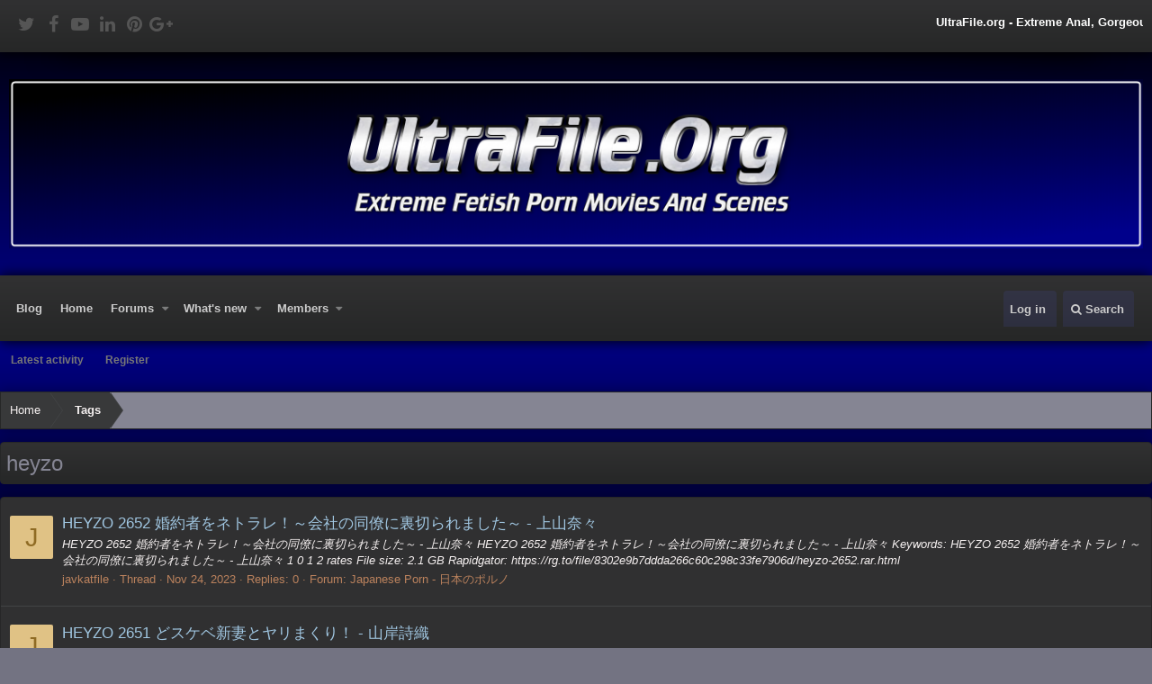

--- FILE ---
content_type: text/html; charset=utf-8
request_url: https://ultrafile.org/tags/heyzo/
body_size: 12800
content:
<!DOCTYPE html>
<html id="XF" lang="en-US" dir="LTR"
	data-app="public"
	data-template="tag_view"
	data-container-key=""
	data-content-key=""
	data-logged-in="false"
	data-cookie-prefix="xf_"
	class="has-no-js template-tag_view  fixedWidth
 has-customBg
 has-single-customBg

 headerFixed
 footerFixed
 floatingContent
 showSidebar
 has-sidebarBlockHeading

 tickerShowAll
 iconSliderShowAll"
	>
<head>
	<meta charset="utf-8" />
	<meta http-equiv="X-UA-Compatible" content="IE=Edge" />
	<meta name="viewport" content="width=device-width, initial-scale=1">

	
	
	

	<title>heyzo | UltraFile.org - Extreme Fetish Porn Movies And Scenes</title>

	
		<link rel="next" href="/tags/heyzo/page-2" />
	

	
		
	
	
	<meta property="og:site_name" content="UltraFile.org - Extreme Fetish Porn Movies And Scenes" />


	
	
		
	
	
	<meta property="og:type" content="website" />


	
	
		
	
	
	
		<meta property="og:title" content="heyzo" />
		<meta property="twitter:title" content="heyzo" />
	


	
	
	
		
	
	
	<meta property="og:url" content="https://ultrafile.org/tags/heyzo/" />


	
	

	

	
	
	

	
		
		<link rel="preload" href="/styles/fonts/fa/fontawesome-webfont.woff2?v=4.7.0" as="font" type="font/woff2" crossorigin="anonymous" />
	

	<link rel="stylesheet" href="/css.php?css=public%3Anormalize.css%2Cpublic%3Acore.less%2Cpublic%3Aapp.less%2Cpublic%3Afont_awesome.css&amp;s=7&amp;l=1&amp;d=1710696850&amp;k=0c6f229517a58f541adbb74f508e7fa42863aa68" />

	
	<link rel="stylesheet" href="/css.php?css=public%3Aextra.less&amp;s=7&amp;l=1&amp;d=1710696850&amp;k=eb849f925401e68902e4225a70f3aade77311cd4" />

	
		<script src="/js/xf/preamble-compiled.js?_v=4643e001"></script>
	


	
		<link rel="icon" type="image/png" href="https://ultrafile.org/images/Favicon.png" sizes="32x32" />
	
	
	
</head>
<body data-template="tag_view">

<div class="p-pageWrapper" id="top">


<div class="headerProxy"></div>
<div class="p-topBarController">
	<div id="p-topBar">
		<div class="p-topBar-inner">
			<div class="p-topBar-left">
				
					<ul class="social_icons">
	
		<li>
			<a href="https://twitter.com" data-xf-init="tooltip" title="Follow us on: Twitter" target="_blank" rel="nofollow" ><i class="fa fa-twitter" aria-hidden="true"></i></a>
		</li>
	
	
		<li>
			<a href="https://facebook.com" data-xf-init="tooltip" title="Follow us on: Facebook" target="_blank" rel="nofollow" ><i class="fa fa-facebook" aria-hidden="true"></i></a>
		</li>
	
	
		<li>
			<a href="https://youtube.com" data-xf-init="tooltip" title="Follow us on: Youtube" target="_blank" rel="nofollow" ><i class="fa fa-youtube-play" aria-hidden="true"></i></a>
		</li>
	
	
		<li>
			<a href="https://linkedin.com" data-xf-init="tooltip" title="Follow us on: Linkdin" target="_blank" rel="nofollow" ><i class="fa fa-linkedin" aria-hidden="true"></i></a>
		</li>
	
	
		<li>
			<a href="https://pinterest.com" data-xf-init="tooltip" title="Follow us on: Pinterest" target="_blank" rel="nofollow" ><i class="fa fa-pinterest" aria-hidden="true"></i></a>
		</li>
	
	
		<li>
			<a href="https://plus.google.com" data-xf-init="tooltip" title="Follow us on: Google Plus" target="_blank" rel="nofollow" ><i class="fa fa-google-plus" aria-hidden="true"></i></a>
		</li>
	
</ul>
				
			</div>
			<div class="p-topBar-right">

			</div>
			<div class="p-topBar-center">
				
					<div class="ticker_container">
	<div class="ticker_wrap">
		<div id="ticker">
			<div class="ticker_item"><span style="color: #ffffff;"><strong>UltraFile.org - Extreme Anal, Gorgeous Shemale Porn Star, Sexy Young Girls Hardcore, Old mans and Young chicks, Extreme Animal Lovers, Exclusive Private Home Made Scat Collection, Young Teen Girls Piss, Extreme Anorexia Porn, Brutal Facesitting, Anusling, Trample, Merciless Femdom, Extreme Psycho Trillers, Extreme Snuff Fantasy, Necro Porn Videos.</strong></span></div>
			<div class="ticker_item"><span style="color: #ffcc00;">animal, animal fuck, animalfucking, animalpassion, animal passion, animals, animal sex, animalsex, beast, beastiality, beasts, bestiality, bizarre, blondes, brazilian, celebrities, crazy cow, dog, dog fuck, dogfucking, dogs, dogsex, dog sex, dvd, extreme farm, fuck, fucking, hardcore, horses, horses and dogs, label, liveshows, mixed animals, pet, pet sex, petsex, stallion, various, beasts vintage, violett, zoo, zoo porn, zoo sex, zoosex</span></div>
			<div class="ticker_item"><span style="color: #ffffff;"><strong>Amateur, Anal, Asian, Ass, Babe, BBW, Big Dick, Big Tits, Blonde, Blowjob, Bondage, Brunette, Bukkake, Celebrity, Creampie, Cumshot, Ebony, Euro, Fetish, Fisting, Funny, Group, Handjob, Hardcore, HD, Hentai, Interracial, Latina, Lesbian, Massage, Masturbation, Mature, MILF, Pornstar, POV, Public, Reality, Red Head, Squirt, Striptease, Teen, Toys,Vintage</strong></span></div>
		</div>
	</div>
</div>
				
			</div>
		</div>
	</div>
</div>
<header class="p-header" id="header">
	<div class="p-header-inner">
		<div class="p-header-content">

			<div class="p-header-logo p-header-logo--image">
				<a href="https://ultrafile.org">
					<img src="/styles/nulumia/dtab/xenforo/skin/logo-temp.png"
						alt="UltraFile.org - Extreme Fetish Porn Movies And Scenes"
						 />
				</a>
			</div>

			
		</div>
	</div>
</header>





	<div class="p-navSticky p-navSticky--all p-navController" data-xf-init="sticky-header">
		
	<nav class="p-nav">
		<div class="p-nav-inner">
			<a class="p-nav-menuTrigger" data-xf-click="off-canvas" data-menu=".js-headerOffCanvasMenu" role="button" tabindex="0">
				<i aria-hidden="true"></i>
				<span class="p-nav-menuText">Menu</span>
			</a>

			<div class="p-nav-smallLogo">
				<a href="https://ultrafile.org">
					<img src="/styles/nulumia/dtab/xenforo/skin/logo-temp.png"
						alt="UltraFile.org - Extreme Fetish Porn Movies And Scenes"
					 />
				</a>
			</div>

			<div class="p-nav-scroller hScroller" data-xf-init="h-scroller" data-auto-scroll=".p-navEl.is-selected">
				<div class="hScroller-scroll">
					<ul class="p-nav-list js-offCanvasNavSource">
					
						<li>
							
	<div class="p-navEl " >
		

			
	
	<a href="/threadhome/"
		class="p-navEl-link "
		
		data-xf-key="1"
		data-nav-id="thread_home_xenbros">Blog</a>


			

		
		
	</div>

						</li>
					
						<li>
							
	<div class="p-navEl " >
		

			
	
	<a href="https://ultrafile.org" class="p-navEl-link " data-xf-key="2" data-nav-id="home">Home</a>


			

		
		
	</div>

						</li>
					
						<li>
							
	<div class="p-navEl " data-has-children="true">
		

			
	
	<a href="/"
		class="p-navEl-link p-navEl-link--splitMenu "
		
		
		data-nav-id="forums">Forums</a>


			<a data-xf-key="3"
				data-xf-click="menu"
				data-menu-pos-ref="< .p-navEl"
				data-arrow-pos-ref="< .p-navEl"
				class="p-navEl-splitTrigger"
				role="button"
				tabindex="0"
				aria-label="Toggle expanded"
				aria-expanded="false"
				aria-haspopup="true"></a>

		
		
			<div class="menu menu--structural" data-menu="menu" aria-hidden="true">
				<div class="menu-content">
					<!--<h4 class="menu-header">Forums</h4>-->
					
						
	
	
	<a href="/whats-new/posts/"
		class="menu-linkRow u-indentDepth0 js-offCanvasCopy "
		
		
		data-nav-id="newPosts">New posts</a>

	

					
						
	
	
	<a href="/search/?type=post"
		class="menu-linkRow u-indentDepth0 js-offCanvasCopy "
		
		
		data-nav-id="searchForums">Search forums</a>

	

					
				</div>
			</div>
		
	</div>

						</li>
					
						<li>
							
	<div class="p-navEl " data-has-children="true">
		

			
	
	<a href="/whats-new/"
		class="p-navEl-link p-navEl-link--splitMenu "
		
		
		data-nav-id="whatsNew">What's new</a>


			<a data-xf-key="4"
				data-xf-click="menu"
				data-menu-pos-ref="< .p-navEl"
				data-arrow-pos-ref="< .p-navEl"
				class="p-navEl-splitTrigger"
				role="button"
				tabindex="0"
				aria-label="Toggle expanded"
				aria-expanded="false"
				aria-haspopup="true"></a>

		
		
			<div class="menu menu--structural" data-menu="menu" aria-hidden="true">
				<div class="menu-content">
					<!--<h4 class="menu-header">What's new</h4>-->
					
						
	
	
	<a href="/whats-new/posts/"
		class="menu-linkRow u-indentDepth0 js-offCanvasCopy "
		 rel="nofollow"
		
		data-nav-id="whatsNewPosts">New posts</a>

	

					
						
	
	
	<a href="/whats-new/profile-posts/"
		class="menu-linkRow u-indentDepth0 js-offCanvasCopy "
		 rel="nofollow"
		
		data-nav-id="whatsNewProfilePosts">New profile posts</a>

	

					
						
	
	
	<a href="/whats-new/latest-activity"
		class="menu-linkRow u-indentDepth0 js-offCanvasCopy "
		 rel="nofollow"
		
		data-nav-id="latestActivity">Latest activity</a>

	

					
				</div>
			</div>
		
	</div>

						</li>
					
						<li>
							
	<div class="p-navEl " data-has-children="true">
		

			
	
	<a href="/members/"
		class="p-navEl-link p-navEl-link--splitMenu "
		
		
		data-nav-id="members">Members</a>


			<a data-xf-key="5"
				data-xf-click="menu"
				data-menu-pos-ref="< .p-navEl"
				data-arrow-pos-ref="< .p-navEl"
				class="p-navEl-splitTrigger"
				role="button"
				tabindex="0"
				aria-label="Toggle expanded"
				aria-expanded="false"
				aria-haspopup="true"></a>

		
		
			<div class="menu menu--structural" data-menu="menu" aria-hidden="true">
				<div class="menu-content">
					<!--<h4 class="menu-header">Members</h4>-->
					
						
	
	
	<a href="/members/list/"
		class="menu-linkRow u-indentDepth0 js-offCanvasCopy "
		
		
		data-nav-id="registeredMembers">Registered members</a>

	

					
						
	
	
	<a href="/online/"
		class="menu-linkRow u-indentDepth0 js-offCanvasCopy "
		
		
		data-nav-id="currentVisitors">Current visitors</a>

	

					
						
	
	
	<a href="/whats-new/profile-posts/"
		class="menu-linkRow u-indentDepth0 js-offCanvasCopy "
		 rel="nofollow"
		
		data-nav-id="newProfilePosts">New profile posts</a>

	

					
						
	
	
	<a href="/search/?type=profile_post"
		class="menu-linkRow u-indentDepth0 js-offCanvasCopy "
		
		
		data-nav-id="searchProfilePosts">Search profile posts</a>

	

					
				</div>
			</div>
		
	</div>

						</li>
					
					</ul>
				</div>
			</div>

			<div class="p-nav-opposite">
				<div class="p-navgroup p-account p-navgroup--guest">
					
						<a href="/login/" class="p-navgroup-link p-navgroup-link--textual p-navgroup-link--logIn" rel="nofollow" data-xf-click="overlay">
							<span class="p-navgroup-linkText">Log in</span>
						</a>
						
					
				</div>

				<div class="p-navgroup p-discovery">
					<a href="/whats-new/"
						class="p-navgroup-link p-navgroup-link--iconic p-navgroup-link--whatsnew"
						title="What&#039;s new">
						<i aria-hidden="true"></i>
						<span class="p-navgroup-linkText">What's new</span>
					</a>

					
						<a href="/search/"
							class="p-navgroup-link p-navgroup-link--iconic p-navgroup-link--search"
							data-xf-click="menu"
							data-xf-key="/"
							aria-label="Search"
							aria-expanded="false"
							aria-haspopup="true"
							title="Search">
							<i aria-hidden="true"></i>
							<span class="p-navgroup-linkText">Search</span>
						</a>
						<div class="menu menu--structural menu--wide" data-menu="menu" aria-hidden="true">
							<form action="/search/search" method="post"
								class="menu-content"
								data-xf-init="quick-search">

								<h3 class="menu-header">Search</h3>
								
								<div class="menu-row">
									
										<input type="text" class="input" name="keywords" placeholder="Search…" aria-label="Search" data-menu-autofocus="true" />
									
								</div>

								
								<div class="menu-row">
									<label class="iconic iconic--checkbox iconic--labelled"><input type="checkbox"  name="c[title_only]" value="1" /><i aria-hidden="true"></i>Search titles only</label>

								</div>
								
								<div class="menu-row">
									<div class="inputGroup">
										<span class="inputGroup-text">By:</span>
										<input class="input" name="c[users]" data-xf-init="auto-complete" placeholder="Member" />
									</div>
								</div>
								<div class="menu-footer">
									<span class="menu-footer-controls">
										<button type="submit" class="button--primary button button--icon button--icon--search"><span class="button-text">Search</span></button>
										<a href="/search/" class="button" rel="nofollow"><span class="button-text">Advanced search…</span></a>
									</span>
								</div>

								<input type="hidden" name="_xfToken" value="1762276844,1f04e6f1c3f960530461bdb30b8b1eb9" />
							</form>
						</div>
					
				</div>
			</div>
			
		</div>
	</nav>

		
	
		<div class="p-sectionLinks">
			<div class="p-sectionLinks-inner hScroller" data-xf-init="h-scroller">
				<div class="hScroller-scroll">
					<ul class="p-sectionLinks-list">
					
						<li>
							
	<div class="p-navEl " >
		

			
	
	<a href="/whats-new/latest-activity"
		class="p-navEl-link "
		
		data-xf-key="alt+1"
		data-nav-id="defaultLatestActivity">Latest activity</a>


			

		
		
	</div>

						</li>
					
						<li>
							
	<div class="p-navEl " >
		

			
	
	<a href="/register/"
		class="p-navEl-link "
		
		data-xf-key="alt+2"
		data-nav-id="defaultRegister">Register</a>


			

		
		
	</div>

						</li>
					
					</ul>
				</div>
			</div>
		</div>
	

	</div>


<div class="offCanvasMenu offCanvasMenu--nav js-headerOffCanvasMenu" data-menu="menu" aria-hidden="true" data-ocm-builder="navigation">
	<div class="offCanvasMenu-backdrop" data-menu-close="true"></div>
	<div class="offCanvasMenu-content">
		<div class="offCanvasMenu-header">
			Menu
			<a class="offCanvasMenu-closer" data-menu-close="true" role="button" tabindex="0" aria-label="Close"></a>
		</div>
		
			<div class="p-offCanvasRegisterLink">
				<div class="offCanvasMenu-linkHolder">
					<a href="/login/" class="offCanvasMenu-link" rel="nofollow" data-xf-click="overlay" data-menu-close="true">
						Log in
					</a>
				</div>
				<hr class="offCanvasMenu-separator" />
				
			</div>
		
		<div class="js-offCanvasNavTarget"></div>
	</div>
</div>

<div class="p-body">
	<div class="p-body-inner">
		<!--XF:EXTRA_OUTPUT-->

		<!-- nl icon slider insert -->
		

		<!-- nl  slider insert -->
		
		
		

		

            

		
		
	
		<ul class="p-breadcrumbs xf1 "
			itemscope itemtype="https://schema.org/BreadcrumbList">
		

			
			
				
	<li itemprop="itemListElement" itemscope itemtype="https://schema.org/ListItem">
		<a href="https://ultrafile.org" itemprop="item">
			<span itemprop="name">Home</span>
		</a>
		
			<span class="arrow"><span>&gt;</span></span>
		
	</li>

			

			
			
				
	<li itemprop="itemListElement" itemscope itemtype="https://schema.org/ListItem">
		<a href="/tags/" itemprop="item">
			<span itemprop="name">Tags</span>
		</a>
		
			<span class="arrow"><span>&gt;</span></span>
		
	</li>

			

		
		</ul>
	

              
		

		
	<noscript><div class="blockMessage blockMessage--important blockMessage--iconic u-noJsOnly">JavaScript is disabled. For a better experience, please enable JavaScript in your browser before proceeding.</div></noscript>

		
	<!--[if lt IE 9]><div class="blockMessage blockMessage&#45;&#45;important blockMessage&#45;&#45;iconic">You are using an out of date browser. It  may not display this or other websites correctly.<br />You should upgrade or use an <a href="https://www.google.com/chrome/browser/" target="_blank">alternative browser</a>.</div><![endif]-->


		
			<div class="p-body-header block-container">
			
				
					<div class="p-title ">
					
						
							<h1 class="p-title-value">heyzo</h1>
						
						
					
					</div>
				

				
			
			</div>
		

		<div class="p-body-main  ">
			

			<div class="p-body-content">
				
				<div class="p-body-pageContent">
					
					
					
					
					
					





<div class="block" data-xf-init="" data-type="" data-href="/inline-mod/">
	

	<div class="block-container">
		<ol class="block-body">
			
				<li class="block-row block-row--separated  js-inlineModContainer" data-author="javkatfile">
	<div class="contentRow ">
		<span class="contentRow-figure">
			<a href="/members/javkatfile.27281/" class="avatar avatar--s avatar--default avatar--default--dynamic" data-user-id="27281" data-xf-init="member-tooltip" style="background-color: #e0c285; color: #8f6b24">
			<span class="avatar-u27281-s">J</span> 
		</a>
		</span>
		<div class="contentRow-main">
			<h3 class="contentRow-title">
				<a href="/threads/heyzo-2652-%E5%A9%9A%E7%B4%84%E8%80%85%E3%82%92%E3%83%8D%E3%83%88%E3%83%A9%E3%83%AC%EF%BC%81%EF%BD%9E%E4%BC%9A%E7%A4%BE%E3%81%AE%E5%90%8C%E5%83%9A%E3%81%AB%E8%A3%8F%E5%88%87%E3%82%89%E3%82%8C%E3%81%BE%E3%81%97%E3%81%9F%EF%BD%9E-%E4%B8%8A%E5%B1%B1%E5%A5%88%E3%80%85.173887/">HEYZO 2652 婚約者をネトラレ！～会社の同僚に裏切られました～ - 上山奈々</a>
			</h3>

			<div class="contentRow-snippet">HEYZO 2652 婚約者をネトラレ！～会社の同僚に裏切られました～ - 上山奈々
  HEYZO 2652 婚約者をネトラレ！～会社の同僚に裏切られました～ - 上山奈々  Keywords: HEYZO 2652 婚約者をネトラレ！～会社の同僚に裏切られました～ - 上山奈々   1 0 1 2 rates

File size: 2.1 GB
Rapidgator:
https://rg.to/file/8302e9b7ddda266c60c298c33fe7906d/heyzo-2652.rar.html</div>

			<div class="contentRow-minor contentRow-minor--hideLinks">
				<ul class="listInline listInline--bullet">
					
					<li><a href="/members/javkatfile.27281/" class="username " dir="auto" data-user-id="27281" data-xf-init="member-tooltip">javkatfile</a></li>
					<li>Thread</li>
					<li><time  class="u-dt" dir="auto" datetime="2023-11-24T17:57:57+0000" data-time="1700848677" data-date-string="Nov 24, 2023" data-time-string="5:57 PM" title="Nov 24, 2023 at 5:57 PM">Nov 24, 2023</time></li>
					<li>Replies: 0</li>
					<li>Forum: <a href="/forums/japanese-porn-%E6%97%A5%E6%9C%AC%E3%81%AE%E3%83%9D%E3%83%AB%E3%83%8E.69/">Japanese Porn - 日本のポルノ</a></li>
				</ul>
			</div>
		</div>
	</div>
</li>
			
				<li class="block-row block-row--separated  js-inlineModContainer" data-author="javkatfile">
	<div class="contentRow ">
		<span class="contentRow-figure">
			<a href="/members/javkatfile.27281/" class="avatar avatar--s avatar--default avatar--default--dynamic" data-user-id="27281" data-xf-init="member-tooltip" style="background-color: #e0c285; color: #8f6b24">
			<span class="avatar-u27281-s">J</span> 
		</a>
		</span>
		<div class="contentRow-main">
			<h3 class="contentRow-title">
				<a href="/threads/heyzo-2651-%E3%81%A9%E3%82%B9%E3%82%B1%E3%83%99%E6%96%B0%E5%A6%BB%E3%81%A8%E3%83%A4%E3%83%AA%E3%81%BE%E3%81%8F%E3%82%8A%EF%BC%81-%E5%B1%B1%E5%B2%B8%E8%A9%A9%E7%B9%94.173885/">HEYZO 2651 どスケベ新妻とヤリまくり！ - 山岸詩織</a>
			</h3>

			<div class="contentRow-snippet">HEYZO 2651 どスケベ新妻とヤリまくり！ - 山岸詩織
  HEYZO 2651 どスケベ新妻とヤリまくり！ - 山岸詩織  Keywords: HEYZO 2651 どスケベ新妻とヤリまくり！ - 山岸詩織   1 0 1 2 rates

File size: 2.17 GB
Rapidgator:
https://rg.to/file/7e62a150b2275d7d6d57becf675048dc/heyzo-2651.rar.html</div>

			<div class="contentRow-minor contentRow-minor--hideLinks">
				<ul class="listInline listInline--bullet">
					
					<li><a href="/members/javkatfile.27281/" class="username " dir="auto" data-user-id="27281" data-xf-init="member-tooltip">javkatfile</a></li>
					<li>Thread</li>
					<li><time  class="u-dt" dir="auto" datetime="2023-11-24T17:37:10+0000" data-time="1700847430" data-date-string="Nov 24, 2023" data-time-string="5:37 PM" title="Nov 24, 2023 at 5:37 PM">Nov 24, 2023</time></li>
					<li>Replies: 0</li>
					<li>Forum: <a href="/forums/japanese-porn-%E6%97%A5%E6%9C%AC%E3%81%AE%E3%83%9D%E3%83%AB%E3%83%8E.69/">Japanese Porn - 日本のポルノ</a></li>
				</ul>
			</div>
		</div>
	</div>
</li>
			
				<li class="block-row block-row--separated  js-inlineModContainer" data-author="javkatfile">
	<div class="contentRow ">
		<span class="contentRow-figure">
			<a href="/members/javkatfile.27281/" class="avatar avatar--s avatar--default avatar--default--dynamic" data-user-id="27281" data-xf-init="member-tooltip" style="background-color: #e0c285; color: #8f6b24">
			<span class="avatar-u27281-s">J</span> 
		</a>
		</span>
		<div class="contentRow-main">
			<h3 class="contentRow-title">
				<a href="/threads/heyzo-2650-%E6%98%9F%E5%B7%9D%E3%81%86%E3%81%84%E3%81%8B%E3%81%AE%E6%89%8B%E3%82%B3%E3%82%AD%E3%83%83%E3%82%B9-%E6%98%9F%E5%B7%9D%E3%81%86%E3%81%84%E3%81%8B.173882/">HEYZO 2650 星川ういかの手コキッス - 星川ういか</a>
			</h3>

			<div class="contentRow-snippet">HEYZO 2650 星川ういかの手コキッス - 星川ういか
  HEYZO 2650 星川ういかの手コキッス - 星川ういか  Keywords: HEYZO 2650 星川ういかの手コキッス - 星川ういか   1 0 1 2 rates

File size: 0.8 GB
Rapidgator:
https://rg.to/file/748505837e48822721127768fcf3ff9c/heyzo-2650.rar.html</div>

			<div class="contentRow-minor contentRow-minor--hideLinks">
				<ul class="listInline listInline--bullet">
					
					<li><a href="/members/javkatfile.27281/" class="username " dir="auto" data-user-id="27281" data-xf-init="member-tooltip">javkatfile</a></li>
					<li>Thread</li>
					<li><time  class="u-dt" dir="auto" datetime="2023-11-24T17:15:26+0000" data-time="1700846126" data-date-string="Nov 24, 2023" data-time-string="5:15 PM" title="Nov 24, 2023 at 5:15 PM">Nov 24, 2023</time></li>
					<li>Replies: 0</li>
					<li>Forum: <a href="/forums/japanese-porn-%E6%97%A5%E6%9C%AC%E3%81%AE%E3%83%9D%E3%83%AB%E3%83%8E.69/">Japanese Porn - 日本のポルノ</a></li>
				</ul>
			</div>
		</div>
	</div>
</li>
			
				<li class="block-row block-row--separated  js-inlineModContainer" data-author="javkatfile">
	<div class="contentRow ">
		<span class="contentRow-figure">
			<a href="/members/javkatfile.27281/" class="avatar avatar--s avatar--default avatar--default--dynamic" data-user-id="27281" data-xf-init="member-tooltip" style="background-color: #e0c285; color: #8f6b24">
			<span class="avatar-u27281-s">J</span> 
		</a>
		</span>
		<div class="contentRow-main">
			<h3 class="contentRow-title">
				<a href="/threads/heyzo-2649-%E3%81%AD%E3%81%A3%E3%81%A8%E3%82%8A%E3%83%99%E3%83%AD%E3%83%81%E3%83%A5%E3%83%BC%E3%80%81%E3%81%BF%E3%81%A3%E3%81%A1%E3%82%8A%E3%82%BB%E3%83%83%E3%82%AF%E3%82%B9%EF%BD%9E%E7%B5%A1%E3%81%BF%E3%81%82%E3%81%86%E8%88%8C%EF%BD%9E-%E4%B8%96%E8%89%AF%E3%81%82%E3%81%95%E3%81%8B.173881/">HEYZO 2649 ねっとりベロチュー、みっちりセックス～絡みあう舌～ - 世良あさか</a>
			</h3>

			<div class="contentRow-snippet">HEYZO 2649 ねっとりベロチュー、みっちりセックス～絡みあう舌～ - 世良あさか
  HEYZO 2649 ねっとりベロチュー、みっちりセックス～絡みあう舌～ - 世良あさか  Keywords: HEYZO 2649 ねっとりベロチュー、みっちりセックス～絡みあう舌～ - 世良あさか   1 0 1 2 rates

File size: 2.3 GB
Rapidgator:
https://rg.to/file/130400266145c696eba6430f89f41b8c/heyzo-2649.rar.html</div>

			<div class="contentRow-minor contentRow-minor--hideLinks">
				<ul class="listInline listInline--bullet">
					
					<li><a href="/members/javkatfile.27281/" class="username " dir="auto" data-user-id="27281" data-xf-init="member-tooltip">javkatfile</a></li>
					<li>Thread</li>
					<li><time  class="u-dt" dir="auto" datetime="2023-11-24T16:53:36+0000" data-time="1700844816" data-date-string="Nov 24, 2023" data-time-string="4:53 PM" title="Nov 24, 2023 at 4:53 PM">Nov 24, 2023</time></li>
					<li>Replies: 0</li>
					<li>Forum: <a href="/forums/japanese-porn-%E6%97%A5%E6%9C%AC%E3%81%AE%E3%83%9D%E3%83%AB%E3%83%8E.69/">Japanese Porn - 日本のポルノ</a></li>
				</ul>
			</div>
		</div>
	</div>
</li>
			
				<li class="block-row block-row--separated  js-inlineModContainer" data-author="javkatfile">
	<div class="contentRow ">
		<span class="contentRow-figure">
			<a href="/members/javkatfile.27281/" class="avatar avatar--s avatar--default avatar--default--dynamic" data-user-id="27281" data-xf-init="member-tooltip" style="background-color: #e0c285; color: #8f6b24">
			<span class="avatar-u27281-s">J</span> 
		</a>
		</span>
		<div class="contentRow-main">
			<h3 class="contentRow-title">
				<a href="/threads/heyzo-2648-%E4%B8%80%E7%99%BA%E3%82%84%E3%82%89%E3%81%9B%E3%81%A6%EF%BC%81%E7%86%9F%E5%A5%B3%E3%83%87%E3%83%AA%E3%83%98%E3%83%AB%E5%AC%A2%E3%81%A8%E6%9C%AC%E7%95%AA%E4%BA%A4%E6%B8%89%E3%81%97%E3%81%A6%E3%81%BF%E3%81%BE%E3%81%97%E3%81%9F-%E5%B0%8F%E6%9E%97%E3%81%88%E3%81%84%E3%81%93.173880/">HEYZO 2648 一発やらせて！熟女デリヘル嬢と本番交渉してみました - 小林えいこ</a>
			</h3>

			<div class="contentRow-snippet">HEYZO 2648 一発やらせて！熟女デリヘル嬢と本番交渉してみました - 小林えいこ
  HEYZO 2648 一発やらせて！熟女デリヘル嬢と本番交渉してみました - 小林えいこ  Keywords: HEYZO 2648 一発やらせて！熟女デリヘル嬢と本番交渉してみました - 小林えいこ   1 0 1 2 rates

File size: 2.0 GB
Rapidgator:
https://rg.to/file/7db93d4c621522eac3de788a8a38b182/heyzo-2648.rar.html</div>

			<div class="contentRow-minor contentRow-minor--hideLinks">
				<ul class="listInline listInline--bullet">
					
					<li><a href="/members/javkatfile.27281/" class="username " dir="auto" data-user-id="27281" data-xf-init="member-tooltip">javkatfile</a></li>
					<li>Thread</li>
					<li><time  class="u-dt" dir="auto" datetime="2023-11-24T16:31:51+0000" data-time="1700843511" data-date-string="Nov 24, 2023" data-time-string="4:31 PM" title="Nov 24, 2023 at 4:31 PM">Nov 24, 2023</time></li>
					<li>Replies: 0</li>
					<li>Forum: <a href="/forums/japanese-porn-%E6%97%A5%E6%9C%AC%E3%81%AE%E3%83%9D%E3%83%AB%E3%83%8E.69/">Japanese Porn - 日本のポルノ</a></li>
				</ul>
			</div>
		</div>
	</div>
</li>
			
				<li class="block-row block-row--separated  js-inlineModContainer" data-author="javkatfile">
	<div class="contentRow ">
		<span class="contentRow-figure">
			<a href="/members/javkatfile.27281/" class="avatar avatar--s avatar--default avatar--default--dynamic" data-user-id="27281" data-xf-init="member-tooltip" style="background-color: #e0c285; color: #8f6b24">
			<span class="avatar-u27281-s">J</span> 
		</a>
		</span>
		<div class="contentRow-main">
			<h3 class="contentRow-title">
				<a href="/threads/heyzo-2647-%E8%89%B2%E7%99%BD%E7%BE%8E%E8%82%8C%E3%81%8C%E8%87%AA%E6%85%A2%E3%81%AE%E3%82%AA%E3%83%AC%E3%81%AE%E5%BD%BC%E5%A5%B3%E3%81%8C%E8%BF%91%E6%89%80%E3%81%AE%E3%82%AA%E3%83%83%E3%82%B5%E3%83%B3%E3%81%A8%E3%83%A4%E3%83%83%E3%81%A6%E3%81%84%E3%81%BE%E3%81%97%E3%81%9F-%E5%A6%82%E6%9C%88%E7%B5%90%E8%A1%A3.173878/">HEYZO 2647 色白美肌が自慢のオレの彼女が近所のオッサンとヤッていました - 如月結衣</a>
			</h3>

			<div class="contentRow-snippet">HEYZO 2647 色白美肌が自慢のオレの彼女が近所のオッサンとヤッていました - 如月結衣
  HEYZO 2647 色白美肌が自慢のオレの彼女が近所のオッサンとヤッていました - 如月結衣  Keywords: HEYZO 2647 色白美肌が自慢のオレの彼女が近所のオッサンとヤッていました - 如月結衣   1 0 1 2 rates

File size: 1.98 GB
Rapidgator:
https://rg.to/file/12f54b15de42a18904c62345a5e6b01b/heyzo-2647.rar.html</div>

			<div class="contentRow-minor contentRow-minor--hideLinks">
				<ul class="listInline listInline--bullet">
					
					<li><a href="/members/javkatfile.27281/" class="username " dir="auto" data-user-id="27281" data-xf-init="member-tooltip">javkatfile</a></li>
					<li>Thread</li>
					<li><time  class="u-dt" dir="auto" datetime="2023-11-24T16:11:04+0000" data-time="1700842264" data-date-string="Nov 24, 2023" data-time-string="4:11 PM" title="Nov 24, 2023 at 4:11 PM">Nov 24, 2023</time></li>
					<li>Replies: 0</li>
					<li>Forum: <a href="/forums/japanese-porn-%E6%97%A5%E6%9C%AC%E3%81%AE%E3%83%9D%E3%83%AB%E3%83%8E.69/">Japanese Porn - 日本のポルノ</a></li>
				</ul>
			</div>
		</div>
	</div>
</li>
			
				<li class="block-row block-row--separated  js-inlineModContainer" data-author="javkatfile">
	<div class="contentRow ">
		<span class="contentRow-figure">
			<a href="/members/javkatfile.27281/" class="avatar avatar--s avatar--default avatar--default--dynamic" data-user-id="27281" data-xf-init="member-tooltip" style="background-color: #e0c285; color: #8f6b24">
			<span class="avatar-u27281-s">J</span> 
		</a>
		</span>
		<div class="contentRow-main">
			<h3 class="contentRow-title">
				<a href="/threads/heyzo-2646-%E6%80%A7%E6%84%9F%E3%83%9E%E3%83%83%E3%82%B5%E3%83%BC%E3%82%B8%E3%81%A7%E5%BF%AB%E6%84%9F%EF%BC%81%EF%BD%9E%E5%8C%97%E5%B3%B6%E7%8E%B2%E3%81%AE%E5%A0%B4%E5%90%88%EF%BD%9E.173877/">HEYZO 2646 性感マッサージで快感！～北島玲の場合～</a>
			</h3>

			<div class="contentRow-snippet">HEYZO 2646 性感マッサージで快感！～北島玲の場合～
  HEYZO 2646 性感マッサージで快感！～北島玲の場合～  Keywords: HEYZO 2646 性感マッサージで快感！～北島玲の場合～   1 0 1 2 rates

公開日:2021-10-28
出演:北島玲
File size: 0.77 GB
Rapidgator:
https://rg.to/file/47f04b9636253450570b9702a0bc2ecf/heyzo_hd_2646_full.rar.html</div>

			<div class="contentRow-minor contentRow-minor--hideLinks">
				<ul class="listInline listInline--bullet">
					
					<li><a href="/members/javkatfile.27281/" class="username " dir="auto" data-user-id="27281" data-xf-init="member-tooltip">javkatfile</a></li>
					<li>Thread</li>
					<li><time  class="u-dt" dir="auto" datetime="2023-11-24T15:49:05+0000" data-time="1700840945" data-date-string="Nov 24, 2023" data-time-string="3:49 PM" title="Nov 24, 2023 at 3:49 PM">Nov 24, 2023</time></li>
					<li>Replies: 0</li>
					<li>Forum: <a href="/forums/japanese-porn-%E6%97%A5%E6%9C%AC%E3%81%AE%E3%83%9D%E3%83%AB%E3%83%8E.69/">Japanese Porn - 日本のポルノ</a></li>
				</ul>
			</div>
		</div>
	</div>
</li>
			
				<li class="block-row block-row--separated  js-inlineModContainer" data-author="javkatfile">
	<div class="contentRow ">
		<span class="contentRow-figure">
			<a href="/members/javkatfile.27281/" class="avatar avatar--s avatar--default avatar--default--dynamic" data-user-id="27281" data-xf-init="member-tooltip" style="background-color: #e0c285; color: #8f6b24">
			<span class="avatar-u27281-s">J</span> 
		</a>
		</span>
		<div class="contentRow-main">
			<h3 class="contentRow-title">
				<a href="/threads/heyzo-2645-%E6%B0%B4%E6%B3%B3%E6%95%99%E5%AE%A4%E3%81%A7%E3%83%8D%E3%83%88%E3%83%A9%E3%83%AC%E3%81%A1%E3%82%83%E3%81%A3%E3%81%9F%E3%83%AD%E3%83%AA%E9%A1%94%E4%BA%BA%E5%A6%BB-%E7%A9%82%E9%AB%98%E3%81%B2%E3%81%AA.173876/">HEYZO 2645 水泳教室でネトラレちゃったロリ顔人妻 - 穂高ひな</a>
			</h3>

			<div class="contentRow-snippet">HEYZO 2645 水泳教室でネトラレちゃったロリ顔人妻 - 穂高ひな
  HEYZO 2645 水泳教室でネトラレちゃったロリ顔人妻 - 穂高ひな  Keywords: HEYZO 2645 水泳教室でネトラレちゃったロリ顔人妻 - 穂高ひな   1 0 1 2 rates

File size: 2.2 GB
Rapidgator:
https://rg.to/file/ce37586b230583d6112f93930abdc855/heyzo-2645.rar.html</div>

			<div class="contentRow-minor contentRow-minor--hideLinks">
				<ul class="listInline listInline--bullet">
					
					<li><a href="/members/javkatfile.27281/" class="username " dir="auto" data-user-id="27281" data-xf-init="member-tooltip">javkatfile</a></li>
					<li>Thread</li>
					<li><time  class="u-dt" dir="auto" datetime="2023-11-24T15:27:16+0000" data-time="1700839636" data-date-string="Nov 24, 2023" data-time-string="3:27 PM" title="Nov 24, 2023 at 3:27 PM">Nov 24, 2023</time></li>
					<li>Replies: 0</li>
					<li>Forum: <a href="/forums/japanese-porn-%E6%97%A5%E6%9C%AC%E3%81%AE%E3%83%9D%E3%83%AB%E3%83%8E.69/">Japanese Porn - 日本のポルノ</a></li>
				</ul>
			</div>
		</div>
	</div>
</li>
			
				<li class="block-row block-row--separated  js-inlineModContainer" data-author="javkatfile">
	<div class="contentRow ">
		<span class="contentRow-figure">
			<a href="/members/javkatfile.27281/" class="avatar avatar--s avatar--default avatar--default--dynamic" data-user-id="27281" data-xf-init="member-tooltip" style="background-color: #e0c285; color: #8f6b24">
			<span class="avatar-u27281-s">J</span> 
		</a>
		</span>
		<div class="contentRow-main">
			<h3 class="contentRow-title">
				<a href="/threads/heyzo-2644-%E7%94%98%E3%81%88%E3%82%93%E5%9D%8A%E3%81%A7m%E3%81%AA%E5%BD%BC%E5%A5%B3%E3%81%AB%E3%82%BA%E3%83%96%E3%82%BA%E3%83%96%E3%81%A3%E3%81%A8%E6%8C%BF%E5%85%A5%E3%81%97%E3%81%A6%E3%83%89%E3%83%93%E3%83%A5%E3%81%A3%E3%81%A8%E4%B8%AD%E3%81%A0%E3%81%97%EF%BC%81-%E5%8A%A0%E8%97%A4%E3%81%82%E3%81%8B%E3%82%8A.173874/">HEYZO 2644 甘えん坊でMな彼女にズブズブっと挿入してドビュっと中だし！ - 加藤あかり</a>
			</h3>

			<div class="contentRow-snippet">HEYZO 2644 甘えん坊でMな彼女にズブズブっと挿入してドビュっと中だし！ - 加藤あかり
  HEYZO 2644 甘えん坊でMな彼女にズブズブっと挿入してドビュっと中だし！ - 加藤あかり  Keywords: HEYZO 2644 甘えん坊でMな彼女にズブズブっと挿入してドビュっと中だし！ - 加藤あかり   1 0 1 2 rates

File size: 2.2 GB
Rapidgator:
https://rg.to/file/8dd9fcf2610bcd64c6d05a630e27a688/heyzo-2644.rar.html</div>

			<div class="contentRow-minor contentRow-minor--hideLinks">
				<ul class="listInline listInline--bullet">
					
					<li><a href="/members/javkatfile.27281/" class="username " dir="auto" data-user-id="27281" data-xf-init="member-tooltip">javkatfile</a></li>
					<li>Thread</li>
					<li><time  class="u-dt" dir="auto" datetime="2023-11-24T15:06:31+0000" data-time="1700838391" data-date-string="Nov 24, 2023" data-time-string="3:06 PM" title="Nov 24, 2023 at 3:06 PM">Nov 24, 2023</time></li>
					<li>Replies: 0</li>
					<li>Forum: <a href="/forums/japanese-porn-%E6%97%A5%E6%9C%AC%E3%81%AE%E3%83%9D%E3%83%AB%E3%83%8E.69/">Japanese Porn - 日本のポルノ</a></li>
				</ul>
			</div>
		</div>
	</div>
</li>
			
				<li class="block-row block-row--separated  js-inlineModContainer" data-author="javkatfile">
	<div class="contentRow ">
		<span class="contentRow-figure">
			<a href="/members/javkatfile.27281/" class="avatar avatar--s avatar--default avatar--default--dynamic" data-user-id="27281" data-xf-init="member-tooltip" style="background-color: #e0c285; color: #8f6b24">
			<span class="avatar-u27281-s">J</span> 
		</a>
		</span>
		<div class="contentRow-main">
			<h3 class="contentRow-title">
				<a href="/threads/heyzo-2643-%E8%A3%8F%E5%9E%A2%E3%81%A7%E8%A3%B8%E3%82%92%E6%99%92%E3%81%99%E5%A4%89%E6%85%8B%E5%A8%98%E3%82%92%E3%83%8F%E3%83%A1%E6%92%AE%E3%82%8A%E3%81%97%E3%81%A6%E3%81%82%E3%81%92%E3%81%BE%E3%81%97%E3%81%9F%E3%80%80vol-01-%E3%82%8A%E3%82%93.173872/">HEYZO 2643 裏垢で裸を晒す変態娘をハメ撮りしてあげました　Vol.01 - りん</a>
			</h3>

			<div class="contentRow-snippet">HEYZO 2643 裏垢で裸を晒す変態娘をハメ撮りしてあげました　Vol.01 - りん
  HEYZO 2643 裏垢で裸を晒す変態娘をハメ撮りしてあげました　Vol.01 - りん  Keywords: HEYZO 2643 裏垢で裸を晒す変態娘をハメ撮りしてあげました　Vol.01 - りん   1 0 1 2 rates

File size: 1.88 GB
Rapidgator:
https://rg.to/file/692ce642c4ab9de88b3229ec5393a504/heyzo-2643.rar.html</div>

			<div class="contentRow-minor contentRow-minor--hideLinks">
				<ul class="listInline listInline--bullet">
					
					<li><a href="/members/javkatfile.27281/" class="username " dir="auto" data-user-id="27281" data-xf-init="member-tooltip">javkatfile</a></li>
					<li>Thread</li>
					<li><time  class="u-dt" dir="auto" datetime="2023-11-24T14:45:44+0000" data-time="1700837144" data-date-string="Nov 24, 2023" data-time-string="2:45 PM" title="Nov 24, 2023 at 2:45 PM">Nov 24, 2023</time></li>
					<li>Replies: 0</li>
					<li>Forum: <a href="/forums/japanese-porn-%E6%97%A5%E6%9C%AC%E3%81%AE%E3%83%9D%E3%83%AB%E3%83%8E.69/">Japanese Porn - 日本のポルノ</a></li>
				</ul>
			</div>
		</div>
	</div>
</li>
			
				<li class="block-row block-row--separated  js-inlineModContainer" data-author="javkatfile">
	<div class="contentRow ">
		<span class="contentRow-figure">
			<a href="/members/javkatfile.27281/" class="avatar avatar--s avatar--default avatar--default--dynamic" data-user-id="27281" data-xf-init="member-tooltip" style="background-color: #e0c285; color: #8f6b24">
			<span class="avatar-u27281-s">J</span> 
		</a>
		</span>
		<div class="contentRow-main">
			<h3 class="contentRow-title">
				<a href="/threads/heyzo-2642-%E5%B9%B3%E6%88%90%E7%94%9F%E3%81%BE%E3%82%8C%E3%81%AEw%E3%83%91%E3%82%A4%E3%83%91%E3%83%B3%E7%B4%A0%E4%BA%BA%E3%81%8A%E3%81%95%E3%81%AA%E5%A6%BB%E3%81%99%E3%81%BA%E3%81%97%E3%82%83%E3%82%8B%E3%80%82%EF%BC%94%E7%A9%B4%E3%82%B9%E3%83%AF%E3%83%83%E3%83%97%E4%BE%9D%E9%A0%BC%E8%AA%BF%E6%95%99%E4%B9%B1%E4%BA%A4-%E3%81%95%E3%82%89%EF%BC%88%EF%BC%92%EF%BC%91%EF%BC%89%EF%BC%86%E3%81%9B%E3%81%AA%E3%81%95%E3%82%93%EF%BC%88%EF%BC%92%EF%BC%91%EF%BC%89.173871/">HEYZO 2642 平成生まれのWパイパン素人おさな妻すぺしゃる。４穴スワップ依頼調教乱交 - さら（２１）＆せなさん（２１）</a>
			</h3>

			<div class="contentRow-snippet">HEYZO 2642 平成生まれのWパイパン素人おさな妻すぺしゃる。４穴スワップ依頼調教乱交 - さら（２１）＆せなさん（２１）
  HEYZO 2642 平成生まれのWパイパン素人おさな妻すぺしゃる。４穴スワップ依頼調教乱交 - さら（２１）＆せなさん（２１）  Keywords: HEYZO 2642 平成生まれのWパイパン素人おさな妻すぺしゃる。４穴スワップ依頼調教乱交 - さら（２１）＆せなさん（２１）   1 0 1 2 rates

File size: 0.5 GB
Rapidgator...</div>

			<div class="contentRow-minor contentRow-minor--hideLinks">
				<ul class="listInline listInline--bullet">
					
					<li><a href="/members/javkatfile.27281/" class="username " dir="auto" data-user-id="27281" data-xf-init="member-tooltip">javkatfile</a></li>
					<li>Thread</li>
					<li><time  class="u-dt" dir="auto" datetime="2023-11-24T14:23:54+0000" data-time="1700835834" data-date-string="Nov 24, 2023" data-time-string="2:23 PM" title="Nov 24, 2023 at 2:23 PM">Nov 24, 2023</time></li>
					<li>Replies: 0</li>
					<li>Forum: <a href="/forums/japanese-porn-%E6%97%A5%E6%9C%AC%E3%81%AE%E3%83%9D%E3%83%AB%E3%83%8E.69/">Japanese Porn - 日本のポルノ</a></li>
				</ul>
			</div>
		</div>
	</div>
</li>
			
				<li class="block-row block-row--separated  js-inlineModContainer" data-author="javkatfile">
	<div class="contentRow ">
		<span class="contentRow-figure">
			<a href="/members/javkatfile.27281/" class="avatar avatar--s avatar--default avatar--default--dynamic" data-user-id="27281" data-xf-init="member-tooltip" style="background-color: #e0c285; color: #8f6b24">
			<span class="avatar-u27281-s">J</span> 
		</a>
		</span>
		<div class="contentRow-main">
			<h3 class="contentRow-title">
				<a href="/threads/heyzo-2641-%E5%87%BA%E4%BC%9A%E3%81%84%E7%B3%BB%E3%81%A7%E3%82%B2%E3%83%83%E3%83%88%EF%BC%81%E4%B8%8A%E4%BA%AC%E5%A8%98%E3%80%81%E4%BA%8C%E4%BA%BA%E3%81%A7%E3%82%BA%E3%83%83%E3%83%9D%E3%82%B7%E5%86%8D%E7%99%BA%E5%B0%84%E3%80%80vol-2-%E3%82%86%E3%81%86.173870/">HEYZO 2641 出会い系でゲット！上京娘、二人でズッポシ再発射　Vol.2 - ゆう</a>
			</h3>

			<div class="contentRow-snippet">HEYZO 2641 出会い系でゲット！上京娘、二人でズッポシ再発射　Vol.2 - ゆう
  HEYZO 2641 出会い系でゲット！上京娘、二人でズッポシ再発射　Vol.2 - ゆう  Keywords: HEYZO 2641 出会い系でゲット！上京娘、二人でズッポシ再発射　Vol.2 - ゆう   1 0 1 2 rates

File size: 1.6 GB
Rapidgator:
https://rg.to/file/0d9e3e9fb3684d0960fa7e97301d160e/heyzo-2641.rar.html</div>

			<div class="contentRow-minor contentRow-minor--hideLinks">
				<ul class="listInline listInline--bullet">
					
					<li><a href="/members/javkatfile.27281/" class="username " dir="auto" data-user-id="27281" data-xf-init="member-tooltip">javkatfile</a></li>
					<li>Thread</li>
					<li><time  class="u-dt" dir="auto" datetime="2023-11-24T14:02:03+0000" data-time="1700834523" data-date-string="Nov 24, 2023" data-time-string="2:02 PM" title="Nov 24, 2023 at 2:02 PM">Nov 24, 2023</time></li>
					<li>Replies: 0</li>
					<li>Forum: <a href="/forums/japanese-porn-%E6%97%A5%E6%9C%AC%E3%81%AE%E3%83%9D%E3%83%AB%E3%83%8E.69/">Japanese Porn - 日本のポルノ</a></li>
				</ul>
			</div>
		</div>
	</div>
</li>
			
				<li class="block-row block-row--separated  js-inlineModContainer" data-author="javkatfile">
	<div class="contentRow ">
		<span class="contentRow-figure">
			<a href="/members/javkatfile.27281/" class="avatar avatar--s avatar--default avatar--default--dynamic" data-user-id="27281" data-xf-init="member-tooltip" style="background-color: #e0c285; color: #8f6b24">
			<span class="avatar-u27281-s">J</span> 
		</a>
		</span>
		<div class="contentRow-main">
			<h3 class="contentRow-title">
				<a href="/threads/heyzo-2640-%E3%81%93%E3%81%AE%E6%99%82%E6%9C%9F%E3%81%AB%E6%96%B0%E4%BD%9C%EF%BD%97-%E6%9C%80%E5%BC%B7%E7%BE%8E%E5%B0%91%E5%A5%B3%E3%83%AA%E3%82%AB%E3%81%A1%E3%82%83%E3%82%93-20-%E6%BF%83%E5%8E%9A%E6%8E%A5%E8%A7%A6%E3%81%8B%E3%82%89%E3%81%AE%E7%94%9F%E4%B8%AD%E5%87%BA%E3%81%97%E3%80%82-%E3%83%AA%E3%82%AB.173868/">HEYZO 2640 この時期に新作ｗ 最強美少女リカちゃん(20) 濃厚接触からの生中出し。 - リカ</a>
			</h3>

			<div class="contentRow-snippet">HEYZO 2640 この時期に新作ｗ 最強美少女リカちゃん(20) 濃厚接触からの生中出し。 - リカ
  HEYZO 2640 この時期に新作ｗ 最強美少女リカちゃん(20) 濃厚接触からの生中出し。 - リカ  Keywords: HEYZO 2640 この時期に新作ｗ 最強美少女リカちゃん(20) 濃厚接触からの生中出し。 - リカ   1 0 1 2 rates

File size: 2.2 GB
Rapidgator:
https://rg.to/file/e416db5769e988296868816284c3f290/heyzo-2640.rar.html</div>

			<div class="contentRow-minor contentRow-minor--hideLinks">
				<ul class="listInline listInline--bullet">
					
					<li><a href="/members/javkatfile.27281/" class="username " dir="auto" data-user-id="27281" data-xf-init="member-tooltip">javkatfile</a></li>
					<li>Thread</li>
					<li><time  class="u-dt" dir="auto" datetime="2023-11-24T13:39:14+0000" data-time="1700833154" data-date-string="Nov 24, 2023" data-time-string="1:39 PM" title="Nov 24, 2023 at 1:39 PM">Nov 24, 2023</time></li>
					<li>Replies: 0</li>
					<li>Forum: <a href="/forums/japanese-porn-%E6%97%A5%E6%9C%AC%E3%81%AE%E3%83%9D%E3%83%AB%E3%83%8E.69/">Japanese Porn - 日本のポルノ</a></li>
				</ul>
			</div>
		</div>
	</div>
</li>
			
				<li class="block-row block-row--separated  js-inlineModContainer" data-author="javkatfile">
	<div class="contentRow ">
		<span class="contentRow-figure">
			<a href="/members/javkatfile.27281/" class="avatar avatar--s avatar--default avatar--default--dynamic" data-user-id="27281" data-xf-init="member-tooltip" style="background-color: #e0c285; color: #8f6b24">
			<span class="avatar-u27281-s">J</span> 
		</a>
		</span>
		<div class="contentRow-main">
			<h3 class="contentRow-title">
				<a href="/threads/heyzo-2639-%E3%83%8F%E3%83%A1%E6%92%AE%E3%82%8A%E5%A4%A7%E5%A5%BD%E3%81%8D%E3%81%AA%E3%82%BB%E3%83%95%E3%83%AC%E3%81%A8%E3%81%AE%E3%81%8A%E5%87%BA%E3%81%8B%E3%81%91%E3%81%AF%E3%83%A9%E3%83%96%E3%83%9B%E3%81%B8go%E3%80%80vol-01-%E3%82%86%E3%81%9A%E3%81%8D.173864/">HEYZO 2639 ハメ撮り大好きなセフレとのお出かけはラブホへGO　Vol.01 - ゆずき</a>
			</h3>

			<div class="contentRow-snippet">HEYZO 2639 ハメ撮り大好きなセフレとのお出かけはラブホへGO　Vol.01 - ゆずき
  HEYZO 2639 ハメ撮り大好きなセフレとのお出かけはラブホへGO　Vol.01 - ゆずき  Keywords: HEYZO 2639 ハメ撮り大好きなセフレとのお出かけはラブホへGO　Vol.01 - ゆずき   1 0 1 2 rates

File size: 2.0 GB
Rapidgator:
https://rg.to/file/fd90eef2616a3e24d97f462f09af87f6/heyzo-2639.rar.html</div>

			<div class="contentRow-minor contentRow-minor--hideLinks">
				<ul class="listInline listInline--bullet">
					
					<li><a href="/members/javkatfile.27281/" class="username " dir="auto" data-user-id="27281" data-xf-init="member-tooltip">javkatfile</a></li>
					<li>Thread</li>
					<li><time  class="u-dt" dir="auto" datetime="2023-11-24T13:20:39+0000" data-time="1700832039" data-date-string="Nov 24, 2023" data-time-string="1:20 PM" title="Nov 24, 2023 at 1:20 PM">Nov 24, 2023</time></li>
					<li>Replies: 0</li>
					<li>Forum: <a href="/forums/japanese-porn-%E6%97%A5%E6%9C%AC%E3%81%AE%E3%83%9D%E3%83%AB%E3%83%8E.69/">Japanese Porn - 日本のポルノ</a></li>
				</ul>
			</div>
		</div>
	</div>
</li>
			
				<li class="block-row block-row--separated  js-inlineModContainer" data-author="javkatfile">
	<div class="contentRow ">
		<span class="contentRow-figure">
			<a href="/members/javkatfile.27281/" class="avatar avatar--s avatar--default avatar--default--dynamic" data-user-id="27281" data-xf-init="member-tooltip" style="background-color: #e0c285; color: #8f6b24">
			<span class="avatar-u27281-s">J</span> 
		</a>
		</span>
		<div class="contentRow-main">
			<h3 class="contentRow-title">
				<a href="/threads/heyzo-2638-%E7%94%B7%E3%81%AE%E5%A4%A2%EF%BC%81%E3%82%A6%E3%83%8F%E3%82%A6%E3%83%8F%E9%80%863p%EF%BC%81%EF%BC%81vol-7-%E6%A3%AE%E7%94%B0%E3%81%BF%E3%82%86-%E6%8A%98%E5%8E%9F%E3%81%BB%E3%81%AE%E3%81%8B.173862/">HEYZO 2638 男の夢！ウハウハ逆3P！！Vol.7 - 森田みゆ - 折原ほのか</a>
			</h3>

			<div class="contentRow-snippet">HEYZO 2638 男の夢！ウハウハ逆3P！！Vol.7 - 森田みゆ - 折原ほのか
  HEYZO 2638 男の夢！ウハウハ逆3P！！Vol.7 - 森田みゆ - 折原ほのか  Keywords: HEYZO 2638 男の夢！ウハウハ逆3P！！Vol.7 - 森田みゆ - 折原ほのか   1 0 1 2 rates

File size: 2.2 GB
Rapidgator:
https://rg.to/file/9a924b6d5fb499d854961f8def6662c0/heyzo-2638.rar.html</div>

			<div class="contentRow-minor contentRow-minor--hideLinks">
				<ul class="listInline listInline--bullet">
					
					<li><a href="/members/javkatfile.27281/" class="username " dir="auto" data-user-id="27281" data-xf-init="member-tooltip">javkatfile</a></li>
					<li>Thread</li>
					<li><time  class="u-dt" dir="auto" datetime="2023-11-24T12:59:56+0000" data-time="1700830796" data-date-string="Nov 24, 2023" data-time-string="12:59 PM" title="Nov 24, 2023 at 12:59 PM">Nov 24, 2023</time></li>
					<li>Replies: 0</li>
					<li>Forum: <a href="/forums/japanese-porn-%E6%97%A5%E6%9C%AC%E3%81%AE%E3%83%9D%E3%83%AB%E3%83%8E.69/">Japanese Porn - 日本のポルノ</a></li>
				</ul>
			</div>
		</div>
	</div>
</li>
			
				<li class="block-row block-row--separated  js-inlineModContainer" data-author="javkatfile">
	<div class="contentRow ">
		<span class="contentRow-figure">
			<a href="/members/javkatfile.27281/" class="avatar avatar--s avatar--default avatar--default--dynamic" data-user-id="27281" data-xf-init="member-tooltip" style="background-color: #e0c285; color: #8f6b24">
			<span class="avatar-u27281-s">J</span> 
		</a>
		</span>
		<div class="contentRow-main">
			<h3 class="contentRow-title">
				<a href="/threads/heyzo-2637-%E5%B1%B1%E5%92%B2%E3%81%93%E3%81%A8%E3%81%BF%E3%81%AE%E6%89%8B%E3%82%B3%E3%82%AD%E3%83%83%E3%82%B9-%E5%B1%B1%E5%92%B2%E3%81%93%E3%81%A8%E3%81%BF.173861/">HEYZO 2637 山咲ことみの手コキッス - 山咲ことみ</a>
			</h3>

			<div class="contentRow-snippet">HEYZO 2637 山咲ことみの手コキッス - 山咲ことみ
  HEYZO 2637 山咲ことみの手コキッス - 山咲ことみ  Keywords: HEYZO 2637 山咲ことみの手コキッス - 山咲ことみ   1 0 1 2 rates

File size: 0.6 GB
Rapidgator:
https://rg.to/file/77889409ccd62cf7f1f9cf7859648508/heyzo-2637.rar.html</div>

			<div class="contentRow-minor contentRow-minor--hideLinks">
				<ul class="listInline listInline--bullet">
					
					<li><a href="/members/javkatfile.27281/" class="username " dir="auto" data-user-id="27281" data-xf-init="member-tooltip">javkatfile</a></li>
					<li>Thread</li>
					<li><time  class="u-dt" dir="auto" datetime="2023-11-24T12:38:10+0000" data-time="1700829490" data-date-string="Nov 24, 2023" data-time-string="12:38 PM" title="Nov 24, 2023 at 12:38 PM">Nov 24, 2023</time></li>
					<li>Replies: 0</li>
					<li>Forum: <a href="/forums/japanese-porn-%E6%97%A5%E6%9C%AC%E3%81%AE%E3%83%9D%E3%83%AB%E3%83%8E.69/">Japanese Porn - 日本のポルノ</a></li>
				</ul>
			</div>
		</div>
	</div>
</li>
			
				<li class="block-row block-row--separated  js-inlineModContainer" data-author="javkatfile">
	<div class="contentRow ">
		<span class="contentRow-figure">
			<a href="/members/javkatfile.27281/" class="avatar avatar--s avatar--default avatar--default--dynamic" data-user-id="27281" data-xf-init="member-tooltip" style="background-color: #e0c285; color: #8f6b24">
			<span class="avatar-u27281-s">J</span> 
		</a>
		</span>
		<div class="contentRow-main">
			<h3 class="contentRow-title">
				<a href="/threads/heyzo-2636-%E5%8F%8B%E4%BA%BA%E3%81%AE%E6%AF%8D%E8%A6%AA%E3%81%8C%E3%82%A8%E3%83%AD%E9%81%8E%E3%81%8E%E3%81%A6%E8%BE%9B%E6%8A%B1%E3%81%9F%E3%81%BE%E3%82%89%E3%81%AA%E3%81%8B%E3%81%A3%E3%81%9F%E4%BB%B6-%E6%98%9F%E9%87%8E%E3%81%BF%E3%81%8D.173860/">HEYZO 2636 友人の母親がエロ過ぎて辛抱たまらなかった件 - 星野みき</a>
			</h3>

			<div class="contentRow-snippet">HEYZO 2636 友人の母親がエロ過ぎて辛抱たまらなかった件 - 星野みき
  HEYZO 2636 友人の母親がエロ過ぎて辛抱たまらなかった件 - 星野みき  Keywords: HEYZO 2636 友人の母親がエロ過ぎて辛抱たまらなかった件 - 星野みき   1 0 1 2 rates

File size: 2.2 GB
Rapidgator:
https://rg.to/file/13925182d5429264164c9f3bc2b18590/heyzo-2636.rar.html</div>

			<div class="contentRow-minor contentRow-minor--hideLinks">
				<ul class="listInline listInline--bullet">
					
					<li><a href="/members/javkatfile.27281/" class="username " dir="auto" data-user-id="27281" data-xf-init="member-tooltip">javkatfile</a></li>
					<li>Thread</li>
					<li><time  class="u-dt" dir="auto" datetime="2023-11-24T12:16:23+0000" data-time="1700828183" data-date-string="Nov 24, 2023" data-time-string="12:16 PM" title="Nov 24, 2023 at 12:16 PM">Nov 24, 2023</time></li>
					<li>Replies: 0</li>
					<li>Forum: <a href="/forums/japanese-porn-%E6%97%A5%E6%9C%AC%E3%81%AE%E3%83%9D%E3%83%AB%E3%83%8E.69/">Japanese Porn - 日本のポルノ</a></li>
				</ul>
			</div>
		</div>
	</div>
</li>
			
				<li class="block-row block-row--separated  js-inlineModContainer" data-author="javkatfile">
	<div class="contentRow ">
		<span class="contentRow-figure">
			<a href="/members/javkatfile.27281/" class="avatar avatar--s avatar--default avatar--default--dynamic" data-user-id="27281" data-xf-init="member-tooltip" style="background-color: #e0c285; color: #8f6b24">
			<span class="avatar-u27281-s">J</span> 
		</a>
		</span>
		<div class="contentRow-main">
			<h3 class="contentRow-title">
				<a href="/threads/heyzo-2635-%E7%86%9F%E5%A5%B3%E3%81%AB%E3%82%B3%E3%82%B9%E3%83%97%E3%83%AC%E3%81%97%E3%81%A6%E3%83%A4%E3%81%A3%E3%81%9F%EF%BC%81-%E4%B8%AD%E5%B3%B6%E6%B2%99%E9%87%8C.173852/">HEYZO 2635 熟女にコスプレしてヤった！ - 中島沙里</a>
			</h3>

			<div class="contentRow-snippet">HEYZO 2635 熟女にコスプレしてヤった！ - 中島沙里
  HEYZO 2635 熟女にコスプレしてヤった！ - 中島沙里  Keywords: HEYZO 2635 熟女にコスプレしてヤった！ - 中島沙里   1 0 1 2 rates

File size: 2.1 GB
Rapidgator:
https://rg.to/file/91a8a067ed3f9d6ef4701837e16e432a/heyzo-2635.rar.html</div>

			<div class="contentRow-minor contentRow-minor--hideLinks">
				<ul class="listInline listInline--bullet">
					
					<li><a href="/members/javkatfile.27281/" class="username " dir="auto" data-user-id="27281" data-xf-init="member-tooltip">javkatfile</a></li>
					<li>Thread</li>
					<li><time  class="u-dt" dir="auto" datetime="2023-11-24T12:02:02+0000" data-time="1700827322" data-date-string="Nov 24, 2023" data-time-string="12:02 PM" title="Nov 24, 2023 at 12:02 PM">Nov 24, 2023</time></li>
					<li>Replies: 0</li>
					<li>Forum: <a href="/forums/japanese-porn-%E6%97%A5%E6%9C%AC%E3%81%AE%E3%83%9D%E3%83%AB%E3%83%8E.69/">Japanese Porn - 日本のポルノ</a></li>
				</ul>
			</div>
		</div>
	</div>
</li>
			
				<li class="block-row block-row--separated  js-inlineModContainer" data-author="javkatfile">
	<div class="contentRow ">
		<span class="contentRow-figure">
			<a href="/members/javkatfile.27281/" class="avatar avatar--s avatar--default avatar--default--dynamic" data-user-id="27281" data-xf-init="member-tooltip" style="background-color: #e0c285; color: #8f6b24">
			<span class="avatar-u27281-s">J</span> 
		</a>
		</span>
		<div class="contentRow-main">
			<h3 class="contentRow-title">
				<a href="/threads/heyzo-2634-%E5%A4%AB%E3%81%AE%E5%80%9F%E9%87%91%E3%81%AE%E5%BD%A2%E3%81%AB%E3%83%A4%E3%83%A9%E3%82%8C%E3%81%A1%E3%82%83%E3%81%86%E3%83%A4%E3%83%B3%E3%82%AD%E3%83%BC%E8%8B%A5%E5%A6%BB-%E6%9F%8A%E9%BA%97%E5%A5%88.173841/">HEYZO 2634 夫の借金の形にヤラれちゃうヤンキー若妻 - 柊麗奈</a>
			</h3>

			<div class="contentRow-snippet">HEYZO 2634 夫の借金の形にヤラれちゃうヤンキー若妻 - 柊麗奈
  HEYZO 2634 夫の借金の形にヤラれちゃうヤンキー若妻 - 柊麗奈  Keywords: HEYZO 2634 夫の借金の形にヤラれちゃうヤンキー若妻 - 柊麗奈   1 0 1 2 rates

File size: 2.1 GB
Rapidgator:
https://rg.to/file/40fed77e8e5ead1a011acc6e87fd08b3/heyzo-2634.rar.html</div>

			<div class="contentRow-minor contentRow-minor--hideLinks">
				<ul class="listInline listInline--bullet">
					
					<li><a href="/members/javkatfile.27281/" class="username " dir="auto" data-user-id="27281" data-xf-init="member-tooltip">javkatfile</a></li>
					<li>Thread</li>
					<li><time  class="u-dt" dir="auto" datetime="2023-11-24T11:50:53+0000" data-time="1700826653" data-date-string="Nov 24, 2023" data-time-string="11:50 AM" title="Nov 24, 2023 at 11:50 AM">Nov 24, 2023</time></li>
					<li>Replies: 0</li>
					<li>Forum: <a href="/forums/japanese-porn-%E6%97%A5%E6%9C%AC%E3%81%AE%E3%83%9D%E3%83%AB%E3%83%8E.69/">Japanese Porn - 日本のポルノ</a></li>
				</ul>
			</div>
		</div>
	</div>
</li>
			
				<li class="block-row block-row--separated  js-inlineModContainer" data-author="javkatfile">
	<div class="contentRow ">
		<span class="contentRow-figure">
			<a href="/members/javkatfile.27281/" class="avatar avatar--s avatar--default avatar--default--dynamic" data-user-id="27281" data-xf-init="member-tooltip" style="background-color: #e0c285; color: #8f6b24">
			<span class="avatar-u27281-s">J</span> 
		</a>
		</span>
		<div class="contentRow-main">
			<h3 class="contentRow-title">
				<a href="/threads/heyzo-2633-%E6%98%A5%E6%97%A5%E9%83%A8%E3%81%93%E3%81%AE%E3%81%AF%E3%81%AE%E8%B6%B3%E3%82%B3%E3%82%AD%E3%81%A7%E3%82%A4%E3%82%B1%EF%BC%81-%E6%98%A5%E6%97%A5%E9%83%A8%E3%81%93%E3%81%AE%E3%81%AF.173830/">HEYZO 2633 春日部このはの足コキでイケ！ - 春日部このは</a>
			</h3>

			<div class="contentRow-snippet">HEYZO 2633 春日部このはの足コキでイケ！ - 春日部このは
  HEYZO 2633 春日部このはの足コキでイケ！ - 春日部このは  Keywords: HEYZO 2633 春日部このはの足コキでイケ！ - 春日部このは   1 0 1 2 rates

File size: 0.8 GB
Rapidgator:
https://rg.to/file/40a7efe3cdd5434aa1e73a344a143736/heyzo-2633.rar.html</div>

			<div class="contentRow-minor contentRow-minor--hideLinks">
				<ul class="listInline listInline--bullet">
					
					<li><a href="/members/javkatfile.27281/" class="username " dir="auto" data-user-id="27281" data-xf-init="member-tooltip">javkatfile</a></li>
					<li>Thread</li>
					<li><time  class="u-dt" dir="auto" datetime="2023-11-24T11:39:42+0000" data-time="1700825982" data-date-string="Nov 24, 2023" data-time-string="11:39 AM" title="Nov 24, 2023 at 11:39 AM">Nov 24, 2023</time></li>
					<li>Replies: 0</li>
					<li>Forum: <a href="/forums/japanese-porn-%E6%97%A5%E6%9C%AC%E3%81%AE%E3%83%9D%E3%83%AB%E3%83%8E.69/">Japanese Porn - 日本のポルノ</a></li>
				</ul>
			</div>
		</div>
	</div>
</li>
			
		</ol>
	</div>
	<div class="block-outer block-outer--after">
		<div class="block-outer-main"><nav class="pageNavWrapper pageNavWrapper--mixed ">



<div class="pageNav  pageNav--skipEnd">
	

	<ul class="pageNav-main">
		

	
		<li class="pageNav-page pageNav-page--current "><a href="/tags/heyzo/">1</a></li>
	


		

		
			

	
		<li class="pageNav-page pageNav-page--later"><a href="/tags/heyzo/page-2">2</a></li>
	

		
			

	
		<li class="pageNav-page pageNav-page--later"><a href="/tags/heyzo/page-3">3</a></li>
	

		

		
			
				<li class="pageNav-page pageNav-page--skip pageNav-page--skipEnd">
					<a data-xf-init="tooltip" title="Go to page"
						data-xf-click="menu"
						role="button" tabindex="0" aria-expanded="false" aria-haspopup="true">…</a>
					

	<div class="menu menu--pageJump" data-menu="menu" aria-hidden="true">
		<div class="menu-content">
			<h4 class="menu-header">Go to page</h4>
			<div class="menu-row" data-xf-init="page-jump" data-page-url="/tags/heyzo/page-%page%">
				<div class="inputGroup inputGroup--numbers">
					<div class="inputGroup inputGroup--numbers inputNumber" data-xf-init="number-box"><input type="number" pattern="\d*" class="input input--number js-numberBoxTextInput input input--numberNarrow js-pageJumpPage" value="4"  min="1" max="10" step="1" required="required" data-menu-autofocus="true" /></div>
					<span class="inputGroup-text"><button type="button" class="js-pageJumpGo button"><span class="button-text">Go</span></button></span>
				</div>
			</div>
		</div>
	</div>

				</li>
			
		

		

	
		<li class="pageNav-page "><a href="/tags/heyzo/page-10">10</a></li>
	

	</ul>

	
		<a href="/tags/heyzo/page-2" class="pageNav-jump pageNav-jump--next">Next</a>
	
</div>

<div class="pageNavSimple">
	

	<a class="pageNavSimple-el pageNavSimple-el--current"
		data-xf-init="tooltip" title="Go to page"
		data-xf-click="menu" role="button" tabindex="0" aria-expanded="false" aria-haspopup="true">
		1 of 10
	</a>
	

	<div class="menu menu--pageJump" data-menu="menu" aria-hidden="true">
		<div class="menu-content">
			<h4 class="menu-header">Go to page</h4>
			<div class="menu-row" data-xf-init="page-jump" data-page-url="/tags/heyzo/page-%page%">
				<div class="inputGroup inputGroup--numbers">
					<div class="inputGroup inputGroup--numbers inputNumber" data-xf-init="number-box"><input type="number" pattern="\d*" class="input input--number js-numberBoxTextInput input input--numberNarrow js-pageJumpPage" value="1"  min="1" max="10" step="1" required="required" data-menu-autofocus="true" /></div>
					<span class="inputGroup-text"><button type="button" class="js-pageJumpGo button"><span class="button-text">Go</span></button></span>
				</div>
			</div>
		</div>
	</div>


	
		<a href="/tags/heyzo/page-2" class="pageNavSimple-el pageNavSimple-el--next">
			Next <i aria-hidden="true"></i>
		</a>
		<a href="/tags/heyzo/page-10"
			class="pageNavSimple-el pageNavSimple-el--last"
			data-xf-init="tooltip" title="Last">
			<i aria-hidden="true"></i> <span class="u-srOnly">Last</span>
		</a>
	
</div>

</nav>



</div>
		
	</div>
</div>
					
					
				
				</div>
				
			</div>

			
		</div>

		
		
	
		<ul class="p-breadcrumbs xf1 p-breadcrumbs--bottom"
			itemscope itemtype="https://schema.org/BreadcrumbList">
		

			
			
				
	<li itemprop="itemListElement" itemscope itemtype="https://schema.org/ListItem">
		<a href="https://ultrafile.org" itemprop="item">
			<span itemprop="name">Home</span>
		</a>
		
			<span class="arrow"><span>&gt;</span></span>
		
	</li>

			

			
			
				
	<li itemprop="itemListElement" itemscope itemtype="https://schema.org/ListItem">
		<a href="/tags/" itemprop="item">
			<span itemprop="name">Tags</span>
		</a>
		
			<span class="arrow"><span>&gt;</span></span>
		
	</li>

			

		
		</ul>
	

		
		
		
		
	</div>
</div>

<footer class="p-footer" id="footer">
	<div class="p-footer-wrapper">

		<div class="p-footer-row linksContainer">
			<div class="p-footer-inner">
			
				<div class="p-footer-row-main">
					<ul class="p-footer-linkList">
					
						
						
							<li><a href="/misc/language" data-xf-click="overlay"
								data-xf-init="tooltip" title="Language chooser" rel="nofollow">
								<i class="fa fa-globe" aria-hidden="true"></i> English (US)</a></li>
						
					
					</ul>
				</div>
			
			<div class="p-footer-row-opposite">
				<ul class="p-footer-linkList">
					
						
							<li><a href="/misc/contact" data-xf-click="overlay">Contact us</a></li>
						
					

					
						<li><a href="/help/terms/">Terms and rules</a></li>
					

					

					
						<li><a href="/help/">Help</a></li>
					

					
						<li><a href="https://ultrafile.org">Home</a></li>
					

					<li><a href="/forums/-/index.rss" target="_blank" class="p-footer-rssLink" title="RSS"><span aria-hidden="true"><i class="fa fa-rss"></i></span></a></li>
				</ul>
			</div>
		</div>
		</div>
		
		
				<div class="p-footer-columns">
	<div class="p-footer-inner">

		<!-- primary top row -->
		

		<!-- secondary top row -->
		
			<div class="top-row secondary wide">
					<div class="top-row-item"><script language="JavaScript" type="text/javascript">var VerifyCode = "b7ea0e7aa0c7446";</script></div>
			</div>
		

		<!-- Upper rows -->
		
		<div class="flex_columns above">
				<div class="flex-item"></div>
				<div class="flex-item"></div>
		</div>
		

		<!-- columns -->
		<div class="flex_columns main">

			
				<div class="flex-item">
					<h3>Site Stats</h3>
<p><a href = 'http://www.sbup.com/' title='Определение цены ресурса' target='_blank'><img src='http://www.sbup.com/btn/ul/tr/afile_org/site-value-0.png' border='0' width='88' height='31' alt='Цена ultrafile.org' title='Стоимость ultrafile.org'/></a></p>
<p><a href = 'http://www.sbup.com/' title='Определение траста сайта' target='_blank'><img src='http://www.sbup.com/btn/ul/tr/afile_org/trust-red.png' border='0' width='88' height='31' alt='Траст ultrafile.org' title='Авторитет ultrafile.org'/></a></p>
<p><a href = 'http://www.sbup.com/' title='Прогноз PageRank' target='_blank'><img src='http://www.sbup.com/btn/ul/tr/afile_org/pagerank-red.png' border='0' width='88' height='31' alt='Настоящий ПР ultrafile.org' title='Реальный PR ultrafile.org'/></a></p>
<p><a href = 'http://www.sbup.com/' title='Определение параметров сайта, Траст, Alexa, тИЦ, ПР, цена сайта' target='_blank'><img src='http://www.sbup.com/btn/ul/tr/afile_org/pr-alexa-0.png' border='0' width='88' height='31' alt='ultrafile.org Alexa/PR' title='ultrafile.org Алекса/ПР'/></a></p>
<p><a href = 'http://www.sbup.com/' title='Комплексный аудит сайта' target='_blank'><img src='http://www.sbup.com/btn/ul/tr/afile_org/tic-pr-arc-0.png' border='0' width='88' height='31' alt='ultrafile.org IKS' title='ultrafile.org ИКС'/></a></p>
				</div>
			
			
				<div class="flex-item">
					<h3>ULTRAFILE.ORG - Adult, Extreme Porn Forum!</h3>
<p> All Ponographic materials posted on the site are intended for educational purposes only.</p>
				</div>
			
			
				<div class="flex-item">
					
				</div>
			
			
				<div class="flex-item">
					<h3>Friends Porn Sites</h3>
<ul class="footer-list">
<li><a href="http://sexrip.org">Amateur Porn Site №1</a>
<li><a href="https://xgirls.name">Real Porn Site</a>
<li><a href=" ">№</a>
<li><a href=" ">№</a>
<li><a href=" ">№</a></li></li>
</ul>
				</div>
			

		</div><!-- end columns -->

		<!-- Lower rows -->
		
	
	</div>
</div><!-- end p-footer-columns -->
		

		

	</div> <!-- closing p-footer-wrapper -->
</footer>

</div> <!-- closing p-pageWrapper -->

<div class="u-bottomFixer js-bottomFixTarget">
	
</div>


	<div class="u-scrollButtons js-scrollButtons" data-trigger-type="up">
		<a href="#top" class="button--scroll button" data-xf-click="scroll-to"><span class="button-text"><i class="fa fa-arrow-up"></i></span></a>
		
	</div>



	<script src="/js/vendor/jquery/jquery-3.2.1.min.js?_v=4643e001"></script>
	<script src="/js/vendor/vendor-compiled.js?_v=4643e001"></script>
	<script src="/js/xf/core-compiled.js?_v=4643e001"></script>
	<script>

	jQuery(document).ready(function(){
		var height1 = 0;
		var height2 = 0;
		var height3 = 0;
		var height4 = 0;
		var height5 = 0;
		if (jQuery('.p-staffBar').length > 0) {
		var height1 = jQuery('.p-staffBar').outerHeight();
		}
		if (jQuery('#p-topBar').length > 0) {
		var height2 = jQuery('#p-topBar').outerHeight();
		}
		if (jQuery('#header').length > 0) {
		var height3 = jQuery('#header').outerHeight();
		}
		if (jQuery('.p-nav, .p-navSticky').length > 0) {
		var height4 = jQuery('.p-nav').outerHeight();
		}
		if (jQuery('.p-sectionLinks').length > 0) {
		var height5 = jQuery('.p-sectionLinks').outerHeight();
		}
		var totalHeight = ( height1 + height2 + height3 + height4 + height5);
		function responsiveHeaderHeight() {
			jQuery('.headerProxy').css({
				  "height": totalHeight
			 });
		}
		responsiveHeaderHeight();
		jQuery(window).resize(function() {
			responsiveHeaderHeight()
		});
	});
	
</script>

	<script>
		jQuery.extend(true, XF.config, {
			userId: 0,
			url: {
				fullBase: 'https://ultrafile.org/',
				basePath: '/',
				css: '/css.php?css=__SENTINEL__&s=7&l=1&d=1710696850',
				keepAlive: '/login/keep-alive'
			},
			cookie: {
				path: '/',
				domain: '',
				prefix: 'xf_'
			},
			csrf: '1762276844,1f04e6f1c3f960530461bdb30b8b1eb9',
			js: {},
			css: {"public:extra.less":true},
			time: {
				now: 1762276844,
				today: 1762214400,
				todayDow: 2
			},
			borderSizeFeature: '3px',
			enableRtnProtect: true,
			enableFormSubmitSticky: true,
			uploadMaxFilesize: 536870912,
			visitorCounts: {
				conversations_unread: '0',
				alerts_unread: '0',
				total_unread: '0',
				title_count: true,
				icon_indicator: true
			},
			jsState: {}
		});

		jQuery.extend(XF.phrases, {
			date_x_at_time_y: "{date} at {time}",
			day_x_at_time_y:  "{day} at {time}",
			yesterday_at_x:   "Yesterday at {time}",
			x_minutes_ago:    "{minutes} minutes ago",
			one_minute_ago:   "1 minute ago",
			a_moment_ago:     "A moment ago",
			today_at_x:       "Today at {time}",
			in_a_moment:      "In a moment",
			in_a_minute:      "In a minute",
			in_x_minutes:     "In {minutes} minutes",
			later_today_at_x: "Later today at {time}",
			tomorrow_at_x:    "Tomorrow at {time}",

			day0: "Sunday",
			day1: "Monday",
			day2: "Tuesday",
			day3: "Wednesday",
			day4: "Thursday",
			day5: "Friday",
			day6: "Saturday",

			dayShort0: "Sun",
			dayShort1: "Mon",
			dayShort2: "Tue",
			dayShort3: "Wed",
			dayShort4: "Thu",
			dayShort5: "Fri",
			dayShort6: "Sat",

			month0: "January",
			month1: "February",
			month2: "March",
			month3: "April",
			month4: "May",
			month5: "June",
			month6: "July",
			month7: "August",
			month8: "September",
			month9: "October",
			month10: "November",
			month11: "December",

			active_user_changed_reload_page: "The active user has changed. Reload the page for the latest version.",
			server_did_not_respond_in_time_try_again: "The server did not respond in time. Please try again.",
			oops_we_ran_into_some_problems: "Oops! We ran into some problems.",
			oops_we_ran_into_some_problems_more_details_console: "Oops! We ran into some problems. Please try again later. More error details may be in the browser console.",
			file_too_large_to_upload: "The file is too large to be uploaded.",
			files_being_uploaded_are_you_sure: "Files are still being uploaded. Are you sure you want to submit this form?",
			close: "Close",

			showing_x_of_y_items: "Showing {count} of {total} items",
			showing_all_items: "Showing all items",
			no_items_to_display: "No items to display"
		});
	</script>

	<form style="display:none" hidden="hidden">
		<input type="text" name="_xfClientLoadTime" value="" id="_xfClientLoadTime" tabindex="-1" />
	</form>

	
	
	
	
	<script src="/js/nulumia/theme-functions.js?_v=4643e001"></script>
	
	
	




<script src="/js/KST/TagsCloud/jquery.tagcanvas.min.js" type="text/javascript"></script>
<script type="text/javascript">
      $(document).ready(function() {
        if(!$('#TagsCloud').tagcanvas({
          textColour: null,
		  textFont: null,
		  outlineMethod: 'none',
		  weight: true,	
          reverse: true,
          depth: 0.9,
          maxSpeed: 0.08
		  },'tags')) {
          
          $('#TagsCloudBlock').hide();
        }
      });
</script>
<script defer src="https://static.cloudflareinsights.com/beacon.min.js/vcd15cbe7772f49c399c6a5babf22c1241717689176015" integrity="sha512-ZpsOmlRQV6y907TI0dKBHq9Md29nnaEIPlkf84rnaERnq6zvWvPUqr2ft8M1aS28oN72PdrCzSjY4U6VaAw1EQ==" data-cf-beacon='{"version":"2024.11.0","token":"3f3325664e8c456db84007a38bca7813","r":1,"server_timing":{"name":{"cfCacheStatus":true,"cfEdge":true,"cfExtPri":true,"cfL4":true,"cfOrigin":true,"cfSpeedBrain":true},"location_startswith":null}}' crossorigin="anonymous"></script>
</body>
</html>











--- FILE ---
content_type: text/css; charset=utf-8
request_url: https://ultrafile.org/css.php?css=public%3Aextra.less&s=7&l=1&d=1710696850&k=eb849f925401e68902e4225a70f3aade77311cd4
body_size: -326
content:
@charset "UTF-8";

/********* public:extra.less ********/
.p-nav-list .p-navEl-link{padding:0 8px}

--- FILE ---
content_type: application/javascript
request_url: https://ultrafile.org/js/nulumia/theme-functions.js?_v=4643e001
body_size: -144
content:
$(window).on("load", function() {

	// Ticker settings
    if ($('#ticker').length) {
		console.log("Ticker found and initializing");
        $('#ticker').addClass('animate');
        $('.ticker_wrap').css({
            overflow: 'hidden',
        })
    }
	
	// Footer column settings
	if ($('.flex_columns.main').length) {
        var numItems = $('.flex_columns.main .flex-item').length
        $('.flex_columns.main').addClass("cols-" + numItems)
    }
	
});